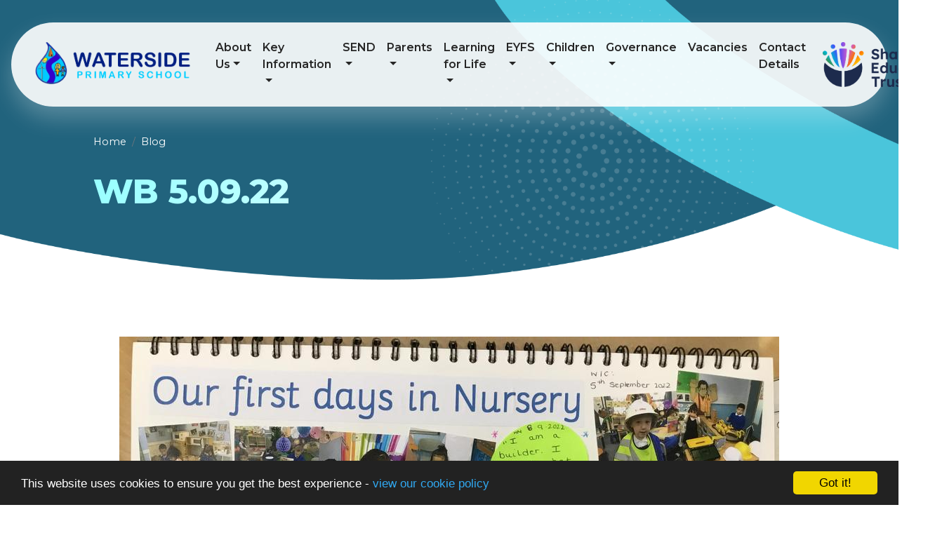

--- FILE ---
content_type: text/html; charset=UTF-8
request_url: https://www.waterside.stoke.sch.uk/blog/2022-09-05-12-17-00-wb-5-09-22
body_size: 7568
content:
<!DOCTYPE html>
<html lang="en-GB" prefix="og: http://ogp.me/ns# fb: http://ogp.me/ns/fb# article: http://ogp.me/ns/article#">
<head>
		<meta property="og:app_id" content="5137479034">
	<meta property="og:type" content="article">
	<meta property="og:title" content="WB 5.09.22">
	<meta property="og:url" content="https://waterside-primary-school.schudio.com/blog/2022-09-05-12-17-00-wb-5-09-22"> 
			<meta property="og:description" content="Welcome to our Nursery blog, each week our blog will be updated with this weeks learning with a variety of text and pictures and you will also be able to see our classroom provision each week as it develops and changes. What an amazing first few days we have had, It has been lovely...">
				<meta property="og:image" content="https://files.schudio.com/waterside-primary-school/imagecache/1200x630c/blog/6718443b-b9f4-4406-9777-662dbb3b19f6_1x1.jpeg">
		<meta property="og:image:width" content="1200">
  		<meta property="og:image:height" content="630">
		<meta name="twitter:card" content="summary_large_image">
	<meta name="twitter:title" content="WB 5.09.22">
			<meta name="twitter:image" content="https://files.schudio.com/waterside-primary-school/imagecache/1200x630c/blog/6718443b-b9f4-4406-9777-662dbb3b19f6_1x1.jpeg">
				<meta name="twitter:description" content="Welcome to our Nursery blog, each week our blog will be updated with this weeks learning with a variety of text and pictures and you will also be able to see our classroom provision each week as it develops and changes. What an amazing first few days we have had, It has been lovely...">
	<meta charset="utf-8">
<meta http-equiv="X-UA-Compatible" content="IE=edge">
<meta name="viewport" content="width=device-width, initial-scale=1.0">
<title>WB 5.09.22 | Waterside Primary School</title>
	<link rel="icon" href="https://files.schudio.com/waterside-primary-school/images/icon/logo(3).png" type="image/png">
<link rel="canonical" href="https://www.waterside.stoke.sch.uk/blog/2022-09-05-12-17-00-wb-5-09-22">
	<link rel="stylesheet" href="https://cdn.jsdelivr.net/npm/bootstrap@4.6.2/dist/css/bootstrap.min.css" integrity="sha384-xOolHFLEh07PJGoPkLv1IbcEPTNtaed2xpHsD9ESMhqIYd0nLMwNLD69Npy4HI+N" crossorigin="anonymous" referrerpolicy="no-referrer">
<link rel="stylesheet" href="https://cdnjs.cloudflare.com/ajax/libs/font-awesome/6.4.2/css/all.min.css" integrity="sha512-z3gLpd7yknf1YoNbCzqRKc4qyor8gaKU1qmn+CShxbuBusANI9QpRohGBreCFkKxLhei6S9CQXFEbbKuqLg0DA==" crossorigin="anonymous" referrerpolicy="no-referrer">
<link rel="stylesheet" href="https://cdnjs.cloudflare.com/ajax/libs/font-awesome/6.4.2/css/v4-shims.min.css" integrity="sha512-fWfO/7eGDprvp7/UATnfhpPDgF33fetj94tDv9q0z/WN4PDYiTP97+QcV1QWgpbkb+rUp76g6glID5mdf/K+SQ==" crossorigin="anonymous" referrerpolicy="no-referrer">
<link rel="stylesheet" type="text/css" href="/ccss/9be1f913b94f7d2f682d3716cb4339da.css"/><link rel="stylesheet" type="text/css" href="https://cdn.jsdelivr.net/npm/lightgallery@1.10.0/dist/css/lightgallery.min.css"/><link rel="stylesheet" type="text/css" href="/theme/bootstrap4/css/bootstrap-4-navbar.min.css"/>	<style>
		.page-header {
			background-image: url('https://files.schudio.com/waterside-primary-school/images/background/waterside-interal-header.png');
		}
	</style>
<style>
			.btn-primary, footer, .sidebar .sidebar-menu .nav-item, .card.menu .card-body, .card.gallery .card-body {
			background-color: #4ac5db;
		}
		.btn-primary {
			border-color: #4ac5db;
		}
		a, a:hover, a:focus,
		section.home-stats .stat-number,
		section.timeline .timeline-item .timeline-item-year {
			color: #4ac5db;
		}
		section.footer-map .arc path {
			fill: #4ac5db;
		}
		.btn-primary:hover, .btn-primary:focus, .btn-primary:not(:disabled):not(.disabled).active, .btn-primary:not(:disabled):not(.disabled):active {
			background-color: #64dff5;
			border-color: #64dff5;
		}
		.page-header h1 {
			background: linear-gradient(120deg, #97ffff, white);
			background-clip: text;
			-webkit-background-clip: text;
			-moz-background-clip: text;
		}
		section.home-slider .carousel-caption h3 {
			background: linear-gradient(120deg, white, #64dff5);
			background-clip: text;
			-webkit-background-clip: text;
			-moz-background-clip: text;
		}
		body.enquiries.index .contact-form .form-wrapper {
			background: linear-gradient(0, #fc234c, #4ac5db);
		}
		section.home-trust .home-trust-back path {
			fill: #4ac5db;
		}
		@media (max-width: 1199px) {
			section.home-trust {
				background-color: #4ac5db;
			}			
		}
		@media (min-width: 1200px) {
			section.home-trust .home-trust-content {
				text-shadow: 0 0 2px rgba(74,197,219, .25);
			}
		}
				.btn-success,
		.card.news .card-date, .card.event .card-date, .card.blog .card-date {
			background-color: #ecca33;
		}
				body.enquiries.index .contact-info a {
			color: #ecca33;
		}
		.btn-success {
			border-color: #ecca33;
		}
		.btn-success:hover, .btn-success:focus, .btn-success:not(:disabled):not(.disabled).active, .btn-success:not(:disabled):not(.disabled):active {
			background-color: #d2b019;
			border-color: #d2b019;
		}
				section.home-trust .home-trust-image {
			background-image: url('https://files.schudio.com/waterside-primary-school/imagecache/1000x1000c/background/Waterside-180423-0019.jpg');
		}
				section.home-social {
			background-image: url('/images/images/pages/homepage/socialmedia-banner-1365-583.png');
		}
	</style>
	<!-- Google tag (gtag.js) -->
<script async src="https://www.googletagmanager.com/gtag/js?id=G-RLWMPYJMTG"></script>
<script>
  window.dataLayer = window.dataLayer || [];
  function gtag(){dataLayer.push(arguments);}
  gtag('js', new Date());

  gtag('config', 'G-RLWMPYJMTG');
</script><script defer src="https://analytics.schudio.app/script.js" data-website-id="123297da-4795-4cb2-b722-f32b5791d6e4"></script>	<script async src="https://www.googletagmanager.com/gtag/js?id=G-RLWMPYJMTG"></script>
	<script>window.dataLayer=window.dataLayer||[];function gtag(){dataLayer.push(arguments);}gtag('js',new Date());gtag('config','G-RLWMPYJMTG');</script>
<meta name="google-site-verification" content="_lJ16oMl8phYX28ECGEZrcUgsW780YFdn2IMgEfmVJU" /></head>
<body class="blog view ">
		<div id="layout-wrapper">
		<header>
	<nav class="navbar navbar-expand-xl" data-aos="fade-down">
		<a href="/" class="navbar-brand"><img src="https://files.schudio.com/waterside-primary-school/images/logo/waterside-logo-2.png" alt="Waterside Primary School"/></a>
		<a href="https://shaw-education-trust-2.schudio.com" class="navbar-brand-2" target="_blank"><img src="https://files.schudio.com/shaw-education-trust-2/images/logo/trust-logo.png" alt="Shaw Education Trust"/></a>		<button class="navbar-toggler collapsed" type="button" data-toggle="collapse" data-target="#navigation" aria-expanded="false" aria-label="Toggle navigation">
	<i class="fas fa-bars"></i></button>
		<div class="collapse navbar-collapse" id="navigation">
			<ul class="navbar-nav top-menu">
									<li class="nav-item dropdown">
								<a href="/about-us" class="nav-link dropdown-toggle" data-toggle="dropdown">About Us</a>				<ul class="dropdown-menu">
																	<li>
															<a href="/about-us/welcome" class="dropdown-item">Welcome</a>													</li>
																	<li>
															<a href="/about-us/meet-the-staff" class="dropdown-item">Meet the Staff</a>													</li>
																	<li>
															<a href="/about-us/pupil-leadership" class="dropdown-item">Pupil Leadership</a>													</li>
																	<li>
															<a href="/about-us/school-opening-times" class="dropdown-item">School Opening Times</a>													</li>
																	<li>
															<a href="/about-us/shaw-education-trust" class="dropdown-item">Shaw Education Trust</a>													</li>
									</ul>
			</li>
										<li class="nav-item dropdown">
								<a href="/key-information" class="nav-link dropdown-toggle" data-toggle="dropdown">Key Information</a>				<ul class="dropdown-menu">
																	<li>
															<a href="/key-information/admissions" class="dropdown-item">Admissions</a>													</li>
																	<li>
															<a href="/key-information/uniform" class="dropdown-item">Uniform</a>													</li>
																	<li>
															<a href="/termdates" class="dropdown-item">Term Dates</a>													</li>
																	<li>
															<a href="/key-information/policies-and-practice" class="dropdown-item">Policies and Practice</a>													</li>
																	<li>
															<a href="/key-information/school-achievements-and-results" class="dropdown-item">School Achievements and Results</a>													</li>
																	<li>
															<a href="/key-information/school-attendance" class="dropdown-item">School Attendance</a>													</li>
																	<li>
															<a href="/key-information/accessibility" class="dropdown-item">Accessibility</a>													</li>
																	<li>
															<a href="/key-information/equality-objectives" class="dropdown-item">Equality Objectives</a>													</li>
																	<li>
															<a href="/key-information/pupil-premium" class="dropdown-item">Pupil Premium</a>													</li>
																	<li>
															<a href="/key-information/sports-premium" class="dropdown-item">Sports Premium</a>													</li>
																	<li>
															<a href="/key-information/remote-education" class="dropdown-item">Remote Education</a>													</li>
																	<li>
															<a href="/key-information/ofsted-reports" class="dropdown-item">Ofsted and External Reviews</a>													</li>
									</ul>
			</li>
										<li class="nav-item dropdown">
								<a href="/key-information/send" class="nav-link dropdown-toggle" data-toggle="dropdown">SEND</a>				<ul class="dropdown-menu">
																	<li>
															<a href="/key-information/send/send-team" class="dropdown-item">SEND Team</a>													</li>
																	<li>
															<a href="/key-information/send" class="dropdown-item">School Offer</a>													</li>
																	<li>
															<a href="/key-information/send/our-interventions" class="dropdown-item">Our Interventions</a>													</li>
																	<li>
															<a href="/key-information/send/help-and-support" class="dropdown-item">Help and Support</a>													</li>
									</ul>
			</li>
										<li class="nav-item dropdown">
								<a href="/parents" class="nav-link dropdown-toggle" data-toggle="dropdown">Parents</a>				<ul class="dropdown-menu">
																	<li>
															<a href="/parents/safeguarding" class="dropdown-item">Safeguarding</a>													</li>
																	<li>
															<a href="/news" class="dropdown-item">Latest News</a>													</li>
																	<li>
															<a href="/calendar" class="dropdown-item">Calendar</a>													</li>
																	<li>
															<a href="/parents/events" class="dropdown-item">Events</a>													</li>
																	<li>
															<a href="/parents/wrap-around-care" class="dropdown-item">Wraparound care</a>													</li>
									</ul>
			</li>
										<li class="nav-item dropdown">
								<a href="/our-inspiring-curriculum" class="nav-link dropdown-toggle" data-toggle="dropdown">Learning for Life</a>				<ul class="dropdown-menu">
																	<li>
															<a href="/our-inspiring-curriculum/our-inspiring-curriculum" class="dropdown-item">Our Inspiring Curriculum</a>													</li>
																	<li>
																							<a href="/our-inspiring-curriculum/english" class="dropdown-item dropdown-toggle">Literacy and Language</a>								<ul class="dropdown-menu">
																			<li><a href="/our-inspiring-curriculum/english" class="dropdown-item">Literacy and Language</a></li>
																			<li><a href="/our-inspiring-curriculum/english/reading" class="dropdown-item">Reading</a></li>
																			<li><a href="/our-inspiring-curriculum/english/phonics" class="dropdown-item"> Phonics</a></li>
																			<li><a href="/our-inspiring-curriculum/english/writing" class="dropdown-item">Writing</a></li>
																			<li><a href="/our-inspiring-curriculum/humanities/latin" class="dropdown-item">Latin</a></li>
																	</ul>
													</li>
																	<li>
																							<a href="/our-inspiring-curriculum/humanities" class="dropdown-item dropdown-toggle">Humanities</a>								<ul class="dropdown-menu">
																			<li><a href="/our-inspiring-curriculum/humanities" class="dropdown-item">Humanities</a></li>
																			<li><a href="/our-inspiring-curriculum/humanities/history" class="dropdown-item">History</a></li>
																			<li><a href="/our-inspiring-curriculum/humanities/geography" class="dropdown-item">Geography</a></li>
																			<li><a href="/our-inspiring-curriculum/humanities/RE" class="dropdown-item">RE</a></li>
																	</ul>
													</li>
																	<li>
																							<a href="/our-inspiring-curriculum/stem" class="dropdown-item dropdown-toggle">STEM</a>								<ul class="dropdown-menu">
																			<li><a href="/our-inspiring-curriculum/stem" class="dropdown-item">STEM</a></li>
																			<li><a href="/our-inspiring-curriculum/stem/maths" class="dropdown-item">Maths</a></li>
																			<li><a href="/our-inspiring-curriculum/stem/science" class="dropdown-item">Science</a></li>
																			<li><a href="/our-inspiring-curriculum/stem/computing" class="dropdown-item">Computing</a></li>
																			<li><a href="/our-inspiring-curriculum/stem/d-t" class="dropdown-item">Design and Technology</a></li>
																	</ul>
													</li>
																	<li>
																							<a href="/our-inspiring-curriculum/creative-arts" class="dropdown-item dropdown-toggle">Creative Arts</a>								<ul class="dropdown-menu">
																			<li><a href="/our-inspiring-curriculum/creative-arts" class="dropdown-item">Creative Arts</a></li>
																			<li><a href="/our-inspiring-curriculum/creative-arts/art-and-design" class="dropdown-item">Art and Design</a></li>
																			<li><a href="/our-inspiring-curriculum/creative-arts/music" class="dropdown-item">Music</a></li>
																			<li><a href="/our-inspiring-curriculum/creative-arts/dance" class="dropdown-item">Dance</a></li>
																	</ul>
													</li>
																	<li>
																							<a href="/our-inspiring-curriculum/personal-development" class="dropdown-item dropdown-toggle">Personal Development</a>								<ul class="dropdown-menu">
																			<li><a href="/our-inspiring-curriculum/personal-development" class="dropdown-item">Personal Development</a></li>
																			<li><a href="/our-inspiring-curriculum/personal-development/pshe" class="dropdown-item">PSHE</a></li>
																			<li><a href="/our-inspiring-curriculum/personal-development/p-e" class="dropdown-item">P.E</a></li>
																			<li><a href="/our-inspiring-curriculum/personal-development/citizenship" class="dropdown-item">Citizenship</a></li>
																			<li><a href="/our-inspiring-curriculum/personal-development/safegaurding" class="dropdown-item">Safeguarding</a></li>
																			<li><a href="/our-inspiring-curriculum/personal-development/forest-school" class="dropdown-item">Forest Schools</a></li>
																			<li><a href="/our-inspiring-curriculum/personal-development/red2blue" class="dropdown-item">Wellbeing</a></li>
																	</ul>
													</li>
																	<li>
															<a href="/our-inspiring-curriculum/enrichment" class="dropdown-item">Enrichment</a>													</li>
									</ul>
			</li>
										<li class="nav-item dropdown">
								<a href="/welcome-to-early-years" class="nav-link dropdown-toggle" data-toggle="dropdown">EYFS</a>				<ul class="dropdown-menu">
																	<li>
															<a href="/welcome-to-early-years" class="dropdown-item">EYFS Overview</a>													</li>
																	<li>
															<a href="/welcome-to-early-years/eyfs-curriculum" class="dropdown-item">EYFS Curriculum</a>													</li>
									</ul>
			</li>
										<li class="nav-item dropdown">
								<a href="/children" class="nav-link dropdown-toggle" data-toggle="dropdown">Children</a>				<ul class="dropdown-menu">
																	<li>
																							<a href="/children/class-pages" class="dropdown-item dropdown-toggle">Class Pages</a>								<ul class="dropdown-menu">
																			<li><a href="/children/class-pages/nursery-ducklings" class="dropdown-item">Nursery - Ducklings</a></li>
																			<li><a href="/children/class-pages/reception-ducks" class="dropdown-item">Reception - Ducks</a></li>
																			<li><a href="/children/class-pages/reception-swans" class="dropdown-item">Reception - Swans</a></li>
																			<li><a href="/children/class-pages/year-1-seals" class="dropdown-item">Year 1 - Seals</a></li>
																			<li><a href="/children/class-pages/year-1-sealions" class="dropdown-item">Year 1 - Sealions</a></li>
																			<li><a href="/children/class-pages/year-2-penguins" class="dropdown-item">Year 2 - Penguins</a></li>
																			<li><a href="/children/class-pages/year-2-puffins" class="dropdown-item">Year 2 - Puffins</a></li>
																			<li><a href="/children/class-pages/year-3-turtles" class="dropdown-item">Year 3 - Turtles</a></li>
																			<li><a href="/children/class-pages/year-3-jellyfish" class="dropdown-item">Year 3 - Jellyfish</a></li>
																			<li><a href="/children/class-pages/year-4-stingrays" class="dropdown-item">Year 4 - Stingrays</a></li>
																			<li><a href="/children/class-pages/year-4-manatees" class="dropdown-item">Year 4 - Manatees</a></li>
																			<li><a href="/children/class-pages/year-5-dolphins" class="dropdown-item">Year 5 - Dolphins</a></li>
																			<li><a href="/children/class-pages/year-5-narwhals" class="dropdown-item">Year 5 - Narwhals</a></li>
																			<li><a href="/children/class-pages/year-6-whales" class="dropdown-item">Year 6 - Whales</a></li>
																			<li><a href="/children/class-pages/year-6-sharks" class="dropdown-item">Year 6 - Sharks</a></li>
																	</ul>
													</li>
																	<li>
															<a href="/class-blogs" class="dropdown-item">Class blogs</a>													</li>
																	<li>
															<a href="/children/safeguarding" class="dropdown-item">Safeguarding</a>													</li>
									</ul>
			</li>
										<li class="nav-item dropdown">
								<a href="/community" class="nav-link dropdown-toggle" data-toggle="dropdown">Governance</a>				<ul class="dropdown-menu">
																	<li>
															<a href="/community/the-role-of-the-academy-council" class="dropdown-item">The Role of the Academy Council</a>													</li>
																	<li>
															<a href="/community/our-academy-council" class="dropdown-item">Our Academy Council</a>													</li>
																	<li>
															<a href="/community/our-academy-council-meeting-dates" class="dropdown-item">Our Academy Council Meeting Dates</a>													</li>
																	<li>
															<a href="/community/terms-of-reference" class="dropdown-item">Terms of Reference</a>													</li>
																	<li>
															<a href="/community/set-governance" class="dropdown-item">SET Governance</a>													</li>
									</ul>
			</li>
													<li class="nav-item">
				<a href="https://waterside-stoke.schoolrecruiter.com/" target="_blank" class="nav-link">Vacancies</a>			</li>
													<li class="nav-item">
				<a href="/contact" class="nav-link">Contact Details</a>			</li>
				</ul>
		</div>
	</nav>
</header>
		<main>
			<div class="page-header">
	<div class="container">
		<ol class="breadcrumb">
	<li class="breadcrumb-item">
		<a href="/">Home</a>
	</li>
			<li class="breadcrumb-item"><a href="/blog">Blog</a></li>
	</ol>
		<h1>WB 5.09.22</h1>
	</div>
</div>
				<div class="container">
										<div class="page-content" data-aos="fade-left">
					<article><figure class="article-image text-center">
	<img src="https://files.schudio.com/waterside-primary-school/images/blog/6718443b-b9f4-4406-9777-662dbb3b19f6_1x1.jpeg" alt="Image of WB 5.09.22"/></figure>
<div class="article-meta">
			<span class="date">
			<i class="fa fa-calendar"></i> 
			5 September 2022		</span>
			</div>
<div class="article-body clearfix">
	<p>Welcome to our Nursery blog, each week our blog will be updated with this weeks learning with a variety of text and pictures and you will also be able to see our classroom provision each week as it develops and changes.&nbsp;</p>

<p>What an amazing first few days we have had, It has been lovely getting to know all of the children and we already begun making new friends and understanding our daily routines. Here is some picture of our week and some of the learing which has taken place over the past three days&nbsp;<img alt="smiley" height="23" src="https://primarysite-prod-sorted.s3.amazonaws.com/static/6.31.3/javascript/npm-libraries/ckeditor4/plugins/smiley/images/regular_smile.png" title="smiley" width="23" /></p>

<p>Mrs Morray and the Nursery team!</p>

<p><div class="embed-gallery">
			<h3>Nursery WB 5.09.22</h3>
		<div class="row gallery-images" id="gallery-67527">
					<div class="col-sm-6 col-lg-4 pack-item">
				<figure>
					<a href="https://files.schudio.com/waterside-primary-school/images/gallery/nursery-wb-5-09-22/7a524831-98b3-4ae8-b499-40cdc9555274_1x1.jpeg" class="gallery-image"><img src="https://files.schudio.com/waterside-primary-school/images/gallery/nursery-wb-5-09-22/7a524831-98b3-4ae8-b499-40cdc9555274_1x1.jpeg" alt=""/></a>				</figure>
			</div>
					<div class="col-sm-6 col-lg-4 pack-item">
				<figure>
					<a href="https://files.schudio.com/waterside-primary-school/images/gallery/nursery-wb-5-09-22/8a2c3f17-5386-4c0c-bfef-70e0dba7316c_1x1.jpeg" class="gallery-image"><img src="https://files.schudio.com/waterside-primary-school/images/gallery/nursery-wb-5-09-22/8a2c3f17-5386-4c0c-bfef-70e0dba7316c_1x1.jpeg" alt=""/></a>				</figure>
			</div>
					<div class="col-sm-6 col-lg-4 pack-item">
				<figure>
					<a href="https://files.schudio.com/waterside-primary-school/images/gallery/nursery-wb-5-09-22/8b155485-c2d5-4afa-bd16-ffce1944dcad_1x1.jpeg" class="gallery-image"><img src="https://files.schudio.com/waterside-primary-school/images/gallery/nursery-wb-5-09-22/8b155485-c2d5-4afa-bd16-ffce1944dcad_1x1.jpeg" alt=""/></a>				</figure>
			</div>
					<div class="col-sm-6 col-lg-4 pack-item">
				<figure>
					<a href="https://files.schudio.com/waterside-primary-school/images/gallery/nursery-wb-5-09-22/8d818454-ca1a-42cc-9614-aa1e5f796ead_1x1.jpeg" class="gallery-image"><img src="https://files.schudio.com/waterside-primary-school/images/gallery/nursery-wb-5-09-22/8d818454-ca1a-42cc-9614-aa1e5f796ead_1x1.jpeg" alt=""/></a>				</figure>
			</div>
					<div class="col-sm-6 col-lg-4 pack-item">
				<figure>
					<a href="https://files.schudio.com/waterside-primary-school/images/gallery/nursery-wb-5-09-22/9c8b1576-28bf-4e6a-be24-8f90edf10aa6_1x1.jpeg" class="gallery-image"><img src="https://files.schudio.com/waterside-primary-school/images/gallery/nursery-wb-5-09-22/9c8b1576-28bf-4e6a-be24-8f90edf10aa6_1x1.jpeg" alt=""/></a>				</figure>
			</div>
					<div class="col-sm-6 col-lg-4 pack-item">
				<figure>
					<a href="https://files.schudio.com/waterside-primary-school/images/gallery/nursery-wb-5-09-22/24a5cb5c-9018-4306-9a0a-35f95c842e91_1x1.jpeg" class="gallery-image"><img src="https://files.schudio.com/waterside-primary-school/images/gallery/nursery-wb-5-09-22/24a5cb5c-9018-4306-9a0a-35f95c842e91_1x1.jpeg" alt=""/></a>				</figure>
			</div>
					<div class="col-sm-6 col-lg-4 pack-item">
				<figure>
					<a href="https://files.schudio.com/waterside-primary-school/images/gallery/nursery-wb-5-09-22/74bcb314-3aac-4641-b099-54e5c55b4178_1x1.jpeg" class="gallery-image"><img src="https://files.schudio.com/waterside-primary-school/images/gallery/nursery-wb-5-09-22/74bcb314-3aac-4641-b099-54e5c55b4178_1x1.jpeg" alt=""/></a>				</figure>
			</div>
					<div class="col-sm-6 col-lg-4 pack-item">
				<figure>
					<a href="https://files.schudio.com/waterside-primary-school/images/gallery/nursery-wb-5-09-22/92c3e03a-595b-4bfb-afca-ff49ca12dda4_1x1.jpeg" class="gallery-image"><img src="https://files.schudio.com/waterside-primary-school/images/gallery/nursery-wb-5-09-22/92c3e03a-595b-4bfb-afca-ff49ca12dda4_1x1.jpeg" alt=""/></a>				</figure>
			</div>
					<div class="col-sm-6 col-lg-4 pack-item">
				<figure>
					<a href="https://files.schudio.com/waterside-primary-school/images/gallery/nursery-wb-5-09-22/093cae7c-835f-43ac-9cce-87860ef6ec8c_1x1.jpeg" class="gallery-image"><img src="https://files.schudio.com/waterside-primary-school/images/gallery/nursery-wb-5-09-22/093cae7c-835f-43ac-9cce-87860ef6ec8c_1x1.jpeg" alt=""/></a>				</figure>
			</div>
					<div class="col-sm-6 col-lg-4 pack-item">
				<figure>
					<a href="https://files.schudio.com/waterside-primary-school/images/gallery/nursery-wb-5-09-22/2188ce35-447d-4bc8-95f7-8b6042b7a9ac_1x1.jpeg" class="gallery-image"><img src="https://files.schudio.com/waterside-primary-school/images/gallery/nursery-wb-5-09-22/2188ce35-447d-4bc8-95f7-8b6042b7a9ac_1x1.jpeg" alt=""/></a>				</figure>
			</div>
					<div class="col-sm-6 col-lg-4 pack-item">
				<figure>
					<a href="https://files.schudio.com/waterside-primary-school/images/gallery/nursery-wb-5-09-22/38596a5a-8bf4-4ac1-8dca-692fa785e93e_1x1.jpeg" class="gallery-image"><img src="https://files.schudio.com/waterside-primary-school/images/gallery/nursery-wb-5-09-22/38596a5a-8bf4-4ac1-8dca-692fa785e93e_1x1.jpeg" alt=""/></a>				</figure>
			</div>
					<div class="col-sm-6 col-lg-4 pack-item">
				<figure>
					<a href="https://files.schudio.com/waterside-primary-school/images/gallery/nursery-wb-5-09-22/43276eaf-0b55-436c-890a-d92b67066672_1x1.jpeg" class="gallery-image"><img src="https://files.schudio.com/waterside-primary-school/images/gallery/nursery-wb-5-09-22/43276eaf-0b55-436c-890a-d92b67066672_1x1.jpeg" alt=""/></a>				</figure>
			</div>
					<div class="col-sm-6 col-lg-4 pack-item">
				<figure>
					<a href="https://files.schudio.com/waterside-primary-school/images/gallery/nursery-wb-5-09-22/a6603842-260d-4e9b-be61-076ef4698dd7_1x1.jpeg" class="gallery-image"><img src="https://files.schudio.com/waterside-primary-school/images/gallery/nursery-wb-5-09-22/a6603842-260d-4e9b-be61-076ef4698dd7_1x1.jpeg" alt=""/></a>				</figure>
			</div>
					<div class="col-sm-6 col-lg-4 pack-item">
				<figure>
					<a href="https://files.schudio.com/waterside-primary-school/images/gallery/nursery-wb-5-09-22/ac673d69-8f77-42cc-bed1-6085803df33d_1x1.jpeg" class="gallery-image"><img src="https://files.schudio.com/waterside-primary-school/images/gallery/nursery-wb-5-09-22/ac673d69-8f77-42cc-bed1-6085803df33d_1x1.jpeg" alt=""/></a>				</figure>
			</div>
					<div class="col-sm-6 col-lg-4 pack-item">
				<figure>
					<a href="https://files.schudio.com/waterside-primary-school/images/gallery/nursery-wb-5-09-22/baec0663-c5a4-4daa-b83a-59d17dc3b7fc_1x1.jpeg" class="gallery-image"><img src="https://files.schudio.com/waterside-primary-school/images/gallery/nursery-wb-5-09-22/baec0663-c5a4-4daa-b83a-59d17dc3b7fc_1x1.jpeg" alt=""/></a>				</figure>
			</div>
					<div class="col-sm-6 col-lg-4 pack-item">
				<figure>
					<a href="https://files.schudio.com/waterside-primary-school/images/gallery/nursery-wb-5-09-22/c08421c1-6c49-4b2d-8074-2a60b960054c_1x1.jpeg" class="gallery-image"><img src="https://files.schudio.com/waterside-primary-school/images/gallery/nursery-wb-5-09-22/c08421c1-6c49-4b2d-8074-2a60b960054c_1x1.jpeg" alt=""/></a>				</figure>
			</div>
					<div class="col-sm-6 col-lg-4 pack-item">
				<figure>
					<a href="https://files.schudio.com/waterside-primary-school/images/gallery/nursery-wb-5-09-22/d56ced38-0963-4d35-9c84-da6b4f6e8fe3_1x1.jpeg" class="gallery-image"><img src="https://files.schudio.com/waterside-primary-school/images/gallery/nursery-wb-5-09-22/d56ced38-0963-4d35-9c84-da6b4f6e8fe3_1x1.jpeg" alt=""/></a>				</figure>
			</div>
					<div class="col-sm-6 col-lg-4 pack-item">
				<figure>
					<a href="https://files.schudio.com/waterside-primary-school/images/gallery/nursery-wb-5-09-22/d137812f-4137-4db2-8d15-553f6f8adc69_1x1.jpeg" class="gallery-image"><img src="https://files.schudio.com/waterside-primary-school/images/gallery/nursery-wb-5-09-22/d137812f-4137-4db2-8d15-553f6f8adc69_1x1.jpeg" alt=""/></a>				</figure>
			</div>
					<div class="col-sm-6 col-lg-4 pack-item">
				<figure>
					<a href="https://files.schudio.com/waterside-primary-school/images/gallery/nursery-wb-5-09-22/d6693739-a96c-478c-addb-925973edb025_1x1.jpeg" class="gallery-image"><img src="https://files.schudio.com/waterside-primary-school/images/gallery/nursery-wb-5-09-22/d6693739-a96c-478c-addb-925973edb025_1x1.jpeg" alt=""/></a>				</figure>
			</div>
					<div class="col-sm-6 col-lg-4 pack-item">
				<figure>
					<a href="https://files.schudio.com/waterside-primary-school/images/gallery/nursery-wb-5-09-22/dbac81f8-c2cd-4f99-a83c-ccc99001a434_1x1.jpeg" class="gallery-image"><img src="https://files.schudio.com/waterside-primary-school/images/gallery/nursery-wb-5-09-22/dbac81f8-c2cd-4f99-a83c-ccc99001a434_1x1.jpeg" alt=""/></a>				</figure>
			</div>
					<div class="col-sm-6 col-lg-4 pack-item">
				<figure>
					<a href="https://files.schudio.com/waterside-primary-school/images/gallery/nursery-wb-5-09-22/f6b42819-1737-413f-a2d2-a2d8b80212e2_1x1.jpeg" class="gallery-image"><img src="https://files.schudio.com/waterside-primary-school/images/gallery/nursery-wb-5-09-22/f6b42819-1737-413f-a2d2-a2d8b80212e2_1x1.jpeg" alt=""/></a>				</figure>
			</div>
			</div>
</div>
</p>
</div>
	<div class="article-tags">
					<span class="tags">
				<i class="fa fa-tag"></i> 
									<a href="/blog/tag/ducklings" class="label label-secondary">Ducklings</a>							</span>
					</div>
</article>
<div class="article-nav list-group list-group-horizontal">
			<a href="/blog/2022-09-05-10-09-00-05-09-22" class="list-group-item w-50"><i class="fas fa-long-arrow-alt-left"></i> 05.09.22</a>				<a href="/blog/2022-09-12-07-51-00-w-c-12-09-22" class="list-group-item w-50 text-right">W/C 12.09.22 <i class="fas fa-long-arrow-alt-right"></i></a>	</div>
					<div class="share"><a href="https://www.facebook.com/sharer/sharer.php?u=https%3A%2F%2Fwaterside-primary-school.schudio.com%2Fblog%2F2022-09-05-12-17-00-wb-5-09-22" title="Share on Facebook" class="btn btn-social btn-facebook" target="_blank"><i class="fab fa-facebook-f" aria-hidden="true"></i> share</a> <a href="https://twitter.com/intent/tweet?text=WB+5.09.22&amp;url=https%3A%2F%2Fwaterside-primary-school.schudio.com%2Fblog%2F2022-09-05-12-17-00-wb-5-09-22" title="Post on X" class="btn btn-social btn-twitter" target="_blank"><i class="fab fa-x-twitter" aria-hidden="true"></i> post</a> </div>
				</div>
					</div>
			</main>
		<section class="footer-map">
	<iframe src="https://www.google.com/maps/embed?pb=!1m18!1m12!1m3!1d2400.0541310576964!2d-2.170451783858812!3d53.01938987991181!2m3!1f0!2f0!3f0!3m2!1i1024!2i768!4f13.1!3m3!1m2!1s0x487a69d4086c0711%3A0x19262908cd9219d0!2sWaterside%20Primary%20School!5e0!3m2!1sen!2suk!4v1670583840226!5m2!1sen!2suk" frameborder="0" allowfullscreen></iframe>
	<svg viewBox="0 0 1920 184" fill="none" preserveAspectRatio="true" class="arc">
		<path d="M1920 0C1378 250 501 222 0 60V185H1920V0Z">
	</svg>
</section>
<footer>
	<div class="container">
		<div class="row">
			<div class="col-sm">
				<div class="footer-logo">
	<img src="https://files.schudio.com/waterside-primary-school/images/logo/waterside-logo-2-footer.png" alt="Waterside Primary School"/></div>
				<address><strong>Waterside Primary School</strong><br>Eastwood Road<br>Stoke on Trent<br>ST1 3JS<br>Tel: 01782 234630<br>Email: <a href="mailto:office@watersideprimary.org.uk">office@watersideprimary.org.uk</a></address>			</div>
			<div class="col-sm">
				<a href="https://shaw-education-trust-2.schudio.com" class="footer-trust-logo" target="_blank"><img src="https://files.schudio.com/shaw-education-trust-2/images/logo/set-misc/footer-logo-v1.png" alt="Shaw Education Trust"/></a>				<address><strong>Shaw Education Trust</strong><br>Kidsgrove Secondary School<br />
Gloucester Road<br />
Kidsgrove<br />
ST7 4DL<br>VAT: GB 358822467<br>Tel: 01782 948259<br>Email: <a href="mailto:info@shaw-education.org.uk">info@shaw-education.org.uk</a><br>Company Number: 09067175</address>			</div>
			<div class="col-md">
							</div>
			<div class="col-md">
				<h3>Newsletter</h3>
<div class="newsletter-form">
	<form action="/newsletter_subscription" id="NewsletterSubscriptionIndexForm" method="post" accept-charset="utf-8"><div style="display:none;"><input type="hidden" name="_method" value="POST"/></div>		<div class="form-group required"><label for="NewsletterSubscriptionEmail" class="sr-only">Email</label><input name="data[NewsletterSubscription][email]" placeholder="Email" class="form-control" maxlength="100" type="email" id="NewsletterSubscriptionEmail" required="required"/></div>		<button type="submit" class="btn btn-success btn-block"><span class="inner">Subscribe</span></button>	</form></div>
				<h3>Social Media</h3>
<ul class="nav social-menu"> <li class="nav-item"><a href="https://www.facebook.com/people/Waterside-Primary/61559202505677/" target="_blank" title="Facebook" class="nav-link facebook"><i class="fab fa-facebook-f"></i></a></li> <li class="nav-item"><a href="https://twitter.com/watersidestoke" target="_blank" title="X" class="nav-link twitter"><i class="fab fa-x-twitter"></i></a></li></ul>			</div>
		</div>
	</div>
	<div class="bottom">
		<div class="container">
			<div class="row">
				<div class="col-md">
					&copy; Copyright 2022&ndash;2026 Waterside Primary School				</div>
				<div class="col-md text-md-right">
					<div class="schudio">
	<span>School &amp; Trust Websites by</span>
	<a href="https://www.schudio.com/" target="_blank">
		<img src="/img/logo/light.png" alt="Schudio logo">
	</a>
</div>
				</div>
			</div>
		</div>
	</div>
</footer>
	</div>
			<script src="https://cdn.jsdelivr.net/npm/jquery@3.7.1/dist/jquery.min.js" integrity="sha256-/JqT3SQfawRcv/BIHPThkBvs0OEvtFFmqPF/lYI/Cxo=" crossorigin="anonymous" referrerpolicy="no-referrer"></script>
<script src="https://cdn.jsdelivr.net/npm/bootstrap@4.6.2/dist/js/bootstrap.bundle.min.js" integrity="sha384-Fy6S3B9q64WdZWQUiU+q4/2Lc9npb8tCaSX9FK7E8HnRr0Jz8D6OP9dO5Vg3Q9ct" crossorigin="anonymous" referrerpolicy="no-referrer"></script><script type="text/javascript" src="https://cdn.jsdelivr.net/npm/lightgallery@1.10.0/dist/js/lightgallery.min.js"></script><script type="text/javascript" src="https://cdn.jsdelivr.net/npm/lg-thumbnail@1.2.1/dist/lg-thumbnail.min.js"></script><script type="text/javascript" src="https://cdn.jsdelivr.net/npm/lg-fullscreen@1.2.1/dist/lg-fullscreen.min.js"></script>	<script>
		$('#gallery').lightGallery({
			selector: '#gallery-67527',
			thumbnail: true,
			fullscreen: true,
			download: false		});
	</script>
<script type="text/javascript" src="/js/packery.min.js"></script><script type="text/javascript" src="/js/imagesloaded.pkgd.min.js"></script>	<script>
		$(function(){
			$('#gallery-67527').packery({ 
				itemSelector: '.pack-item' 
			});
			$('#gallery-67527').imagesLoaded(function(){
				$('#gallery-67527').packery();
			});
			$(window).resize(function(){
				$('#gallery-67527').packery();
			});
			$('.nav-tabs a').on('shown.bs.tab', function(){
				$('#gallery-67527').packery();
			});
			$('.accordion-group').on('shown.bs.collapse', function(){
				$('#gallery-67527').packery();
			});
		});
	</script>
<script type="text/javascript" src="/theme/bootstrap4/js/bootstrap-4-navbar.min.js"></script><script>window.cookieconsent_options={message:'This website uses cookies to ensure you get the best experience -',dismiss:'Got it!',learnMore:'view our cookie policy',link:'/cookie-policy',theme:'dark-bottom'};</script>
<script src="https://cdnjs.cloudflare.com/ajax/libs/cookieconsent2/1.0.9/cookieconsent.min.js"></script>
</body>
</html>
